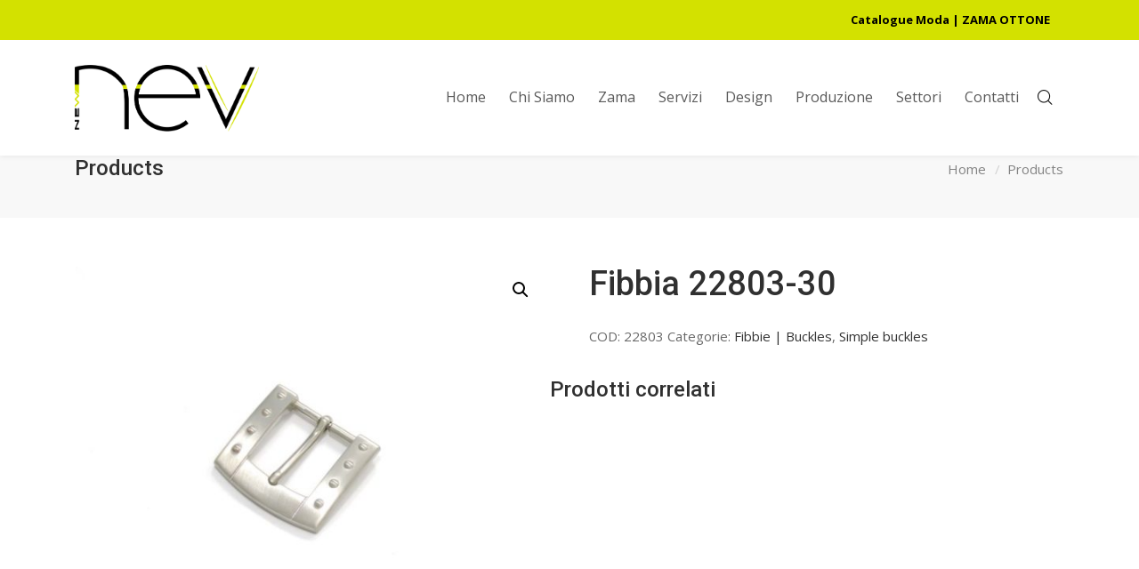

--- FILE ---
content_type: text/html; charset=UTF-8
request_url: https://www.newnev.com/prodotto/fibbia-22803-30/
body_size: 8713
content:
<!DOCTYPE html>
<html lang="it-IT">
<head>

	<meta charset="UTF-8" />

    <meta name="viewport" content="width=device-width, initial-scale=1, maximum-scale=1">    

    <title>Fibbia 22803-30 &#8211; NEW NEV &ndash; pressofusione zama</title>
                        <script>
                            /* You can add more configuration options to webfontloader by previously defining the WebFontConfig with your options */
                            if ( typeof WebFontConfig === "undefined" ) {
                                WebFontConfig = new Object();
                            }
                            WebFontConfig['google'] = {families: ['Open+Sans:400', 'Roboto:500&amp;subset=latin']};

                            (function() {
                                var wf = document.createElement( 'script' );
                                wf.src = 'https://ajax.googleapis.com/ajax/libs/webfont/1.5.3/webfont.js';
                                wf.type = 'text/javascript';
                                wf.async = 'true';
                                var s = document.getElementsByTagName( 'script' )[0];
                                s.parentNode.insertBefore( wf, s );
                            })();
                        </script>
                        <link rel='dns-prefetch' href='//fonts.googleapis.com' />
<link rel='dns-prefetch' href='//s.w.org' />
<link rel="alternate" type="application/rss+xml" title="NEW NEV &ndash; pressofusione zama &raquo; Feed" href="https://www.newnev.com/feed/" />
<link rel="alternate" type="application/rss+xml" title="NEW NEV &ndash; pressofusione zama &raquo; Feed dei commenti" href="https://www.newnev.com/comments/feed/" />
		<script type="text/javascript">
			window._wpemojiSettings = {"baseUrl":"https:\/\/s.w.org\/images\/core\/emoji\/13.0.1\/72x72\/","ext":".png","svgUrl":"https:\/\/s.w.org\/images\/core\/emoji\/13.0.1\/svg\/","svgExt":".svg","source":{"concatemoji":"https:\/\/www.newnev.com\/wp-includes\/js\/wp-emoji-release.min.js?ver=5.6.16"}};
			!function(e,a,t){var n,r,o,i=a.createElement("canvas"),p=i.getContext&&i.getContext("2d");function s(e,t){var a=String.fromCharCode;p.clearRect(0,0,i.width,i.height),p.fillText(a.apply(this,e),0,0);e=i.toDataURL();return p.clearRect(0,0,i.width,i.height),p.fillText(a.apply(this,t),0,0),e===i.toDataURL()}function c(e){var t=a.createElement("script");t.src=e,t.defer=t.type="text/javascript",a.getElementsByTagName("head")[0].appendChild(t)}for(o=Array("flag","emoji"),t.supports={everything:!0,everythingExceptFlag:!0},r=0;r<o.length;r++)t.supports[o[r]]=function(e){if(!p||!p.fillText)return!1;switch(p.textBaseline="top",p.font="600 32px Arial",e){case"flag":return s([127987,65039,8205,9895,65039],[127987,65039,8203,9895,65039])?!1:!s([55356,56826,55356,56819],[55356,56826,8203,55356,56819])&&!s([55356,57332,56128,56423,56128,56418,56128,56421,56128,56430,56128,56423,56128,56447],[55356,57332,8203,56128,56423,8203,56128,56418,8203,56128,56421,8203,56128,56430,8203,56128,56423,8203,56128,56447]);case"emoji":return!s([55357,56424,8205,55356,57212],[55357,56424,8203,55356,57212])}return!1}(o[r]),t.supports.everything=t.supports.everything&&t.supports[o[r]],"flag"!==o[r]&&(t.supports.everythingExceptFlag=t.supports.everythingExceptFlag&&t.supports[o[r]]);t.supports.everythingExceptFlag=t.supports.everythingExceptFlag&&!t.supports.flag,t.DOMReady=!1,t.readyCallback=function(){t.DOMReady=!0},t.supports.everything||(n=function(){t.readyCallback()},a.addEventListener?(a.addEventListener("DOMContentLoaded",n,!1),e.addEventListener("load",n,!1)):(e.attachEvent("onload",n),a.attachEvent("onreadystatechange",function(){"complete"===a.readyState&&t.readyCallback()})),(n=t.source||{}).concatemoji?c(n.concatemoji):n.wpemoji&&n.twemoji&&(c(n.twemoji),c(n.wpemoji)))}(window,document,window._wpemojiSettings);
		</script>
		<style type="text/css">
img.wp-smiley,
img.emoji {
	display: inline !important;
	border: none !important;
	box-shadow: none !important;
	height: 1em !important;
	width: 1em !important;
	margin: 0 .07em !important;
	vertical-align: -0.1em !important;
	background: none !important;
	padding: 0 !important;
}
</style>
	<link rel='stylesheet' id='woocommerce-general-css'  href='https://www.newnev.com/wp-content/plugins/woocommerce/assets/css/woocommerce.css?ver=4.8.0' type='text/css' media='all' />
<link rel='stylesheet' id='woocommerce-layout-css'  href='https://www.newnev.com/wp-content/plugins/woocommerce/assets/css/woocommerce-layout.css?ver=4.8.0' type='text/css' media='all' />
<style id='woocommerce-layout-inline-css' type='text/css'>

	.infinite-scroll .woocommerce-pagination {
		display: none;
	}
</style>
<link rel='stylesheet' id='vntd-woocommerce-custom-css'  href='https://www.newnev.com/wp-content/themes/engage/woocommerce/assets/woocommerce-styling.css?ver=1.0.26' type='text/css' media='all' />
<link rel='stylesheet' id='wp-block-library-css'  href='https://www.newnev.com/wp-includes/css/dist/block-library/style.min.css?ver=5.6.16' type='text/css' media='all' />
<link rel='stylesheet' id='wc-block-vendors-style-css'  href='https://www.newnev.com/wp-content/plugins/woocommerce/packages/woocommerce-blocks/build/vendors-style.css?ver=3.8.1' type='text/css' media='all' />
<link rel='stylesheet' id='wc-block-style-css'  href='https://www.newnev.com/wp-content/plugins/woocommerce/packages/woocommerce-blocks/build/style.css?ver=3.8.1' type='text/css' media='all' />
<link rel='stylesheet' id='photoswipe-css'  href='https://www.newnev.com/wp-content/plugins/woocommerce/assets/css/photoswipe/photoswipe.min.css?ver=4.8.0' type='text/css' media='all' />
<link rel='stylesheet' id='photoswipe-default-skin-css'  href='https://www.newnev.com/wp-content/plugins/woocommerce/assets/css/photoswipe/default-skin/default-skin.min.css?ver=4.8.0' type='text/css' media='all' />
<link rel='stylesheet' id='woocommerce-smallscreen-css'  href='https://www.newnev.com/wp-content/plugins/woocommerce/assets/css/woocommerce-smallscreen.css?ver=4.8.0' type='text/css' media='only screen and (max-width: 768px)' />
<style id='woocommerce-inline-inline-css' type='text/css'>
.woocommerce form .form-row .required { visibility: visible; }
</style>
<link rel='stylesheet' id='wpml-legacy-dropdown-0-css'  href='//www.newnev.com/wp-content/plugins/sitepress-multilingual-cms/templates/language-switchers/legacy-dropdown/style.min.css?ver=1' type='text/css' media='all' />
<style id='wpml-legacy-dropdown-0-inline-css' type='text/css'>
.wpml-ls-statics-shortcode_actions, .wpml-ls-statics-shortcode_actions .wpml-ls-sub-menu, .wpml-ls-statics-shortcode_actions a {border-color:#f4f4f4;}.wpml-ls-statics-shortcode_actions a {color:#444444;background-color:#ffffff;}.wpml-ls-statics-shortcode_actions a:hover,.wpml-ls-statics-shortcode_actions a:focus {color:#000000;background-color:#eeeeee;}.wpml-ls-statics-shortcode_actions .wpml-ls-current-language>a {color:#444444;background-color:#ffffff;}.wpml-ls-statics-shortcode_actions .wpml-ls-current-language:hover>a, .wpml-ls-statics-shortcode_actions .wpml-ls-current-language>a:focus {color:#000000;background-color:#eeeeee;}
</style>
<link rel='stylesheet' id='vntd-google-font-primary-css'  href='//fonts.googleapis.com/css?family=Roboto%3A400%2C700&#038;ver=5.6.16' type='text/css' media='all' />
<link rel='stylesheet' id='vntd-google-font-body-css'  href='//fonts.googleapis.com/css?family=Open+Sans%3A300%2C400%2C700&#038;ver=5.6.16' type='text/css' media='all' />
<link rel='stylesheet' id='bootstrap-css'  href='https://www.newnev.com/wp-content/themes/engage/css/bootstrap.min.css?ver=5.6.16' type='text/css' media='all' />
<link rel='stylesheet' id='engage-icons-css'  href='https://www.newnev.com/wp-content/themes/engage/css/engage-icons/css/style.css?ver=5.6.16' type='text/css' media='all' />
<link rel='stylesheet' id='animate-css'  href='https://www.newnev.com/wp-content/themes/engage/css/scripts/animate.min.css?ver=5.6.16' type='text/css' media='all' />
<link rel='stylesheet' id='font-awesome-css'  href='https://www.newnev.com/wp-content/plugins/js_composer/assets/lib/bower/font-awesome/css/font-awesome.min.css?ver=5.6' type='text/css' media='all' />
<link rel='stylesheet' id='engage-ui-css'  href='https://www.newnev.com/wp-content/themes/engage/css/ui.css?ver=1.0.3' type='text/css' media='all' />
<link rel='stylesheet' id='engage-styles-css'  href='https://www.newnev.com/wp-content/themes/engage/style.css?ver=1.0.63' type='text/css' media='all' />
<link rel='stylesheet' id='engage-responsive-css'  href='https://www.newnev.com/wp-content/themes/engage/css/responsive.css?ver=1.0.5' type='text/css' media='all' />
<link rel='stylesheet' id='engage-dynamic-css-css'  href='https://www.newnev.com/wp-admin/admin-ajax.php?action=engage_dynamic_css&#038;ver=5.6.16' type='text/css' media='all' />
<link rel='stylesheet' id='magnific-popup-css'  href='https://www.newnev.com/wp-content/themes/engage/css/plugins/magnific-popup.css?ver=5.6.16' type='text/css' media='all' />
<link rel='stylesheet' id='owl-carousel-css'  href='https://www.newnev.com/wp-content/themes/engage/css/plugins/owl.carousel.css?ver=5.6.16' type='text/css' media='all' />
<link rel='stylesheet' id='redux-field-social-profiles-frontend-css-css'  href='https://www.newnev.com/wp-content/themes/engage/framework/theme-panel/extensions/social_profiles/social_profiles/css/field_social_profiles_frontend.css?ver=1769002236' type='text/css' media='all' />
<script type='text/javascript' src='https://www.newnev.com/wp-includes/js/jquery/jquery.min.js?ver=3.5.1' id='jquery-core-js'></script>
<script type='text/javascript' src='https://www.newnev.com/wp-includes/js/jquery/jquery-migrate.min.js?ver=3.3.2' id='jquery-migrate-js'></script>
<script type='text/javascript' src='https://www.newnev.com/wp-content/plugins/woocommerce/assets/js/jquery-blockui/jquery.blockUI.min.js?ver=2.70' id='jquery-blockui-js'></script>
<script type='text/javascript' src='//www.newnev.com/wp-content/plugins/sitepress-multilingual-cms/templates/language-switchers/legacy-dropdown/script.min.js?ver=1' id='wpml-legacy-dropdown-0-js'></script>
<script type='text/javascript' id='wc-add-to-cart-js-extra'>
/* <![CDATA[ */
var wc_add_to_cart_params = {"ajax_url":"\/wp-admin\/admin-ajax.php","wc_ajax_url":"\/?wc-ajax=%%endpoint%%","i18n_view_cart":"Visualizza carrello","cart_url":"https:\/\/www.newnev.com\/carrello\/","is_cart":"","cart_redirect_after_add":"no"};
/* ]]> */
</script>
<script type='text/javascript' src='https://www.newnev.com/wp-content/plugins/woocommerce/assets/js/frontend/add-to-cart.min.js?ver=4.8.0' id='wc-add-to-cart-js'></script>
<script type='text/javascript' src='https://www.newnev.com/wp-content/plugins/js_composer/assets/js/vendors/woocommerce-add-to-cart.js?ver=5.6' id='vc_woocommerce-add-to-cart-js-js'></script>
<script type='text/javascript' src='https://www.newnev.com/wp-content/themes/engage/js/plugins/appear/jquery.appear.js?ver=1.0.1' id='appear-js'></script>
<link rel="https://api.w.org/" href="https://www.newnev.com/wp-json/" /><link rel="alternate" type="application/json" href="https://www.newnev.com/wp-json/wp/v2/product/711142" /><link rel="EditURI" type="application/rsd+xml" title="RSD" href="https://www.newnev.com/xmlrpc.php?rsd" />
<link rel="wlwmanifest" type="application/wlwmanifest+xml" href="https://www.newnev.com/wp-includes/wlwmanifest.xml" /> 
<meta name="generator" content="WordPress 5.6.16" />
<meta name="generator" content="WooCommerce 4.8.0" />
<link rel="canonical" href="https://www.newnev.com/prodotto/fibbia-22803-30/" />
<link rel='shortlink' href='https://www.newnev.com/?p=711142' />
<link rel="alternate" type="application/json+oembed" href="https://www.newnev.com/wp-json/oembed/1.0/embed?url=https%3A%2F%2Fwww.newnev.com%2Fprodotto%2Ffibbia-22803-30%2F" />
<link rel="alternate" type="text/xml+oembed" href="https://www.newnev.com/wp-json/oembed/1.0/embed?url=https%3A%2F%2Fwww.newnev.com%2Fprodotto%2Ffibbia-22803-30%2F&#038;format=xml" />
<meta name="generator" content="WPML ver:4.4.10 stt:1,27;" />
	<noscript><style>.woocommerce-product-gallery{ opacity: 1 !important; }</style></noscript>
	<meta name="generator" content="Powered by WPBakery Page Builder - drag and drop page builder for WordPress."/>
<!--[if lte IE 9]><link rel="stylesheet" type="text/css" href="https://www.newnev.com/wp-content/plugins/js_composer/assets/css/vc_lte_ie9.min.css" media="screen"><![endif]-->		<style type="text/css" id="wp-custom-css">
			@media only screen and (min-width: 769px){
	.woocommerce-shop-cols-3 .product .columns-4 li.product:nth-child(3n){
		margin-right:2.8% !important;
	}
}		</style>
		<style type="text/css" title="dynamic-css" class="options-output">#main-menu > ul > li > a,.main-menu > ul > li > a{font-family:"Open Sans";text-transform:none;letter-spacing:0px;font-weight:400;font-style:normal;font-size:16px;opacity: 1;visibility: visible;-webkit-transition: opacity 0.24s ease-in-out;-moz-transition: opacity 0.24s ease-in-out;transition: opacity 0.24s ease-in-out;}.wf-loading #main-menu > ul > li > a,.main-menu > ul > li > a,{opacity: 0;}.ie.wf-loading #main-menu > ul > li > a,.main-menu > ul > li > a,{visibility: hidden;}#topbar{background-color:#d3e100;}#topbar{border-color:transparent;}#topbar,#topbar p{font-weight:700;font-style:normal;color:#000000;opacity: 1;visibility: visible;-webkit-transition: opacity 0.24s ease-in-out;-moz-transition: opacity 0.24s ease-in-out;transition: opacity 0.24s ease-in-out;}.wf-loading #topbar,#topbar p,{opacity: 0;}.ie.wf-loading #topbar,#topbar p,{visibility: hidden;}.topbar a{color:#000000;}.topbar a:hover{color:#515151;}#topbar .topbar-social a,#topbar .topbar-menu > div > ul > li,#topbar .topbar-menu > div > ul > li:last-child,#topbar .topbar-social a:last-child{border-color:transparent;}#header .main-nav .dropdown-menu{background-color:rgba(0,0,0,0.41);}#header #main-menu .dropdown-menu a:hover{color:#ffffff;}#header #main-menu .dropdown-menu a:hover{background-color:#4274b7;}.page-title .breadcrumbs li,#page-title .blog-meta li span{color:#666666;}.breadcrumbs li::after,.blog-meta li span.meta-label,.page-title .blog-meta li{color:#797979;}#footer .footer-widget .widget-title{text-transform:none;letter-spacing:0px;font-size:17px;opacity: 1;visibility: visible;-webkit-transition: opacity 0.24s ease-in-out;-moz-transition: opacity 0.24s ease-in-out;transition: opacity 0.24s ease-in-out;}.wf-loading #footer .footer-widget .widget-title,{opacity: 0;}.ie.wf-loading #footer .footer-widget .widget-title,{visibility: hidden;}#footer-main p,#footer-main,#footer .widget,.footer-main .widget-contact-details > div{color:#dddddd;opacity: 1;visibility: visible;-webkit-transition: opacity 0.24s ease-in-out;-moz-transition: opacity 0.24s ease-in-out;transition: opacity 0.24s ease-in-out;}.wf-loading #footer-main p,#footer-main,#footer .widget,.footer-main .widget-contact-details > div,{opacity: 0;}.ie.wf-loading #footer-main p,#footer-main,#footer .widget,.footer-main .widget-contact-details > div,{visibility: hidden;}#footer-main a, #footer-main .widget a{color:#ffffff;}#footer-main a:hover, #footer-main .widget a:hover{color:#d3e100;}#footer-main{background-color:#383838;}.footer-bottom .copyright, .footer-bottom p{color:#999999;opacity: 1;visibility: visible;-webkit-transition: opacity 0.24s ease-in-out;-moz-transition: opacity 0.24s ease-in-out;transition: opacity 0.24s ease-in-out;}.wf-loading .footer-bottom .copyright, .footer-bottom p,{opacity: 0;}.ie.wf-loading .footer-bottom .copyright, .footer-bottom p,{visibility: hidden;}#footer,#footer .footer-bottom{background-color:#000000;}p.icon-description{font-size:15px;opacity: 1;visibility: visible;-webkit-transition: opacity 0.24s ease-in-out;-moz-transition: opacity 0.24s ease-in-out;transition: opacity 0.24s ease-in-out;}.wf-loading p.icon-description,{opacity: 0;}.ie.wf-loading p.icon-description,{visibility: hidden;}#wrapper .bg-color-accent-2,.btn.btn-hover-accent2:hover, .bg.btn-accent2,.btn-accent2,.header-light .main-nav li.nav-button a:hover span,body #wrapper .button:hover{background-color:#8c8c8c;}.color-accent-2{color:#8c8c8c;}#wrapper .bg-color-accent-3,.btn-accent3,.btn.btn-hover-accent3:hover{background-color:#c1c1c1;}.color-accent-3{color:#c1c1c1;}#wrapper .bg-color-1{background-color:#f8f8f9;}.form-control, #wrapper .section-page input:not([type=radio]):not([type=checkbox]):not([type=submit]):not([type=button]):not([type=image]):not([type=file]), body .section-page textarea, #wrapper .section-page select,.site-header input:not([type=radio]):not([type=checkbox]):not([type=submit]):not([type=button]):not([type=image]):not([type=file]), .site-header textarea, .site-header select{border-width:2px;border-radius:3px;}</style><noscript><style type="text/css"> .wpb_animate_when_almost_visible { opacity: 1; }</style></noscript>        

</head>

<body class="product-template-default single single-product postid-711142 theme-engage woocommerce woocommerce-page woocommerce-no-js wpb-js-composer js-comp-ver-5.6 vc_responsive">
	
	<div class="loader-wrapper">
		  <div class="loader-circle"></div>
		</div>	
	<div id="wrapper" class="header-position-top header-style-classic header-style-classic header-opaque site-header-sticky skin-light">
	
	

            <header id="header" class="site-header header-light header-scroll-light with-topbar topbar-mobile topbar-mobile-left has-tablet-logo has-mobile-logo m-not-sticky m-search-def active-style-default header-sticky mega-no-separator dropdown-dark mobile-dropdown-parent header-separator-shadow"
                    data-scroll-height="130"
                    data-scroll-animation="default"
                    data-skin="light"
                    data-scroll-skin="light">

                
	<!-- BEGIN TOPBAR -->
	<div id="topbar" class="topbar topbar-light">
	  <div class="container">
	    <div class="topbar-left">
	    	<div class="topbar-section topbar-text"><p></p></div>	    </div>
	    <div class="topbar-right">
	    	<div class="topbar-section topbar-menu"><div class="menu-top-container"><ul id="menu-top" class="menu"><li id="menu-item-713471" class="menu-item menu-item-type-post_type menu-item-object-page menu-item-713471"><a href="https://www.newnev.com/catalogo-prodotti-moda/">Catalogue Moda | ZAMA OTTONE</a></li>
</ul></div></div>	    </div>
	  </div>
	</div>
	<!-- END TOPBAR -->
	
                    <div id="main-navigation"
                         class="main-nav" style="background-color:#fff;">

                        <div class="main-nav-wrapper">

                            <div class="container">

                                <div class="nav-left">
                                <div id="logo">

                                    <a href="https://www.newnev.com" class="logo-link"><img src="http://www.newnev.com/wp-content/uploads/2018/12/newnev_logo.png" alt="logo" class="logo-dark" style="height:75px;margin-top:-37.5px"><img src="http://www.newnev.com/wp-content/uploads/2019/12/newnev-logo-bianco.png" alt="logo" class="logo-white" style="height:75px;margin-top:-37.5px"><img src="http://www.newnev.com/wp-content/uploads/2018/12/newnev_logo.png" alt="logo" class="logo-tablet" style="height:75px;margin-top:-37.5px"><img src="http://www.newnev.com/wp-content/uploads/2018/12/newnev_logo.png" alt="logo" class="logo-mobile" style="height:75px;margin-top:-37.5px"></a>
                                </div>

                                
                                </div>
                                <div class="nav-right">

                                                                            <nav id="main-menu"
                                             class="main-menu">
                                            <ul id="menu-main-menu-ita" class="nav"><li id="menu-item-713195" class="menu-item menu-item-type-post_type menu-item-object-page menu-item-home"><a href="https://www.newnev.com/"><span>Home</span></a></li>
<li id="menu-item-713245" class="menu-item menu-item-type-post_type menu-item-object-page"><a href="https://www.newnev.com/about/"><span>Chi Siamo</span></a></li>
<li id="menu-item-713254" class="menu-item menu-item-type-post_type menu-item-object-page"><a href="https://www.newnev.com/zama/"><span>Zama</span></a></li>
<li id="menu-item-713316" class="menu-item menu-item-type-post_type menu-item-object-page"><a href="https://www.newnev.com/facility/"><span>Servizi</span></a></li>
<li id="menu-item-713278" class="menu-item menu-item-type-post_type menu-item-object-page"><a href="https://www.newnev.com/design/"><span>Design</span></a></li>
<li id="menu-item-713291" class="menu-item menu-item-type-post_type menu-item-object-page"><a href="https://www.newnev.com/production/"><span>Produzione</span></a></li>
<li id="menu-item-713302" class="menu-item menu-item-type-post_type menu-item-object-page"><a href="https://www.newnev.com/areas/"><span>Settori</span></a></li>
<li id="menu-item-713230" class="menu-item menu-item-type-post_type menu-item-object-page"><a href="https://www.newnev.com/contatti/"><span>Contatti</span></a></li>
</ul>                                        </nav>
                                    
                                    <ul class="nav-tools"><li class="search-tool"><a href="#" class="tools-btn" data-toggle-search="fullscreen"><span class="tools-btn-icon"><i class="engage-icon-icon engage-icon-zoom-2"></i></span></a></li><li class="mobile-menu-btn" id="mobile-menu-btn"><div id="mobile-menu-toggle" class="toggle-menu toggle-menu-mobile" data-toggle="mobile-menu" data-effect="hover"><div class="btn-inner"><span></span></div></div></li></ul>
                                </div>

                            </div>

                        </div>

                    </div>

                    
                <nav id="mobile-nav" class="mobile-nav">
                    <div class="container">
                        <ul id="menu-main-menu-ita-1" class="nav"><li id="menu-item-713195" class="menu-item menu-item-type-post_type menu-item-object-page menu-item-home"><a href="https://www.newnev.com/"><span>Home</span></a></li>
<li id="menu-item-713245" class="menu-item menu-item-type-post_type menu-item-object-page"><a href="https://www.newnev.com/about/"><span>Chi Siamo</span></a></li>
<li id="menu-item-713254" class="menu-item menu-item-type-post_type menu-item-object-page"><a href="https://www.newnev.com/zama/"><span>Zama</span></a></li>
<li id="menu-item-713316" class="menu-item menu-item-type-post_type menu-item-object-page"><a href="https://www.newnev.com/facility/"><span>Servizi</span></a></li>
<li id="menu-item-713278" class="menu-item menu-item-type-post_type menu-item-object-page"><a href="https://www.newnev.com/design/"><span>Design</span></a></li>
<li id="menu-item-713291" class="menu-item menu-item-type-post_type menu-item-object-page"><a href="https://www.newnev.com/production/"><span>Produzione</span></a></li>
<li id="menu-item-713302" class="menu-item menu-item-type-post_type menu-item-object-page"><a href="https://www.newnev.com/areas/"><span>Settori</span></a></li>
<li id="menu-item-713230" class="menu-item menu-item-type-post_type menu-item-object-page"><a href="https://www.newnev.com/contatti/"><span>Contatti</span></a></li>
</ul>                    </div>
                </nav>

            </header>

            	
	<div id="main-content" class="main-content header-classic page-with-topbar page-without-vc">
	
	
<section id="page-title" class="page-title title-align-left">
	<div class="page-title-wrapper">
				<div class="page-title-inner">
			<div class="container">
			
				<div class="page-title-txt">
				    
                    					<h1>Products</h1>
					
						
	            </div>
	            
	            <div class="breadcrumbs-holder"><ul id="breadcrumbs" class="breadcrumbs"><li><a href="https://www.newnev.com/">Home</a></li><li><a href="https://www.newnev.com/negozio/" title="Products">Products</a></li></ul></div>	            
			</div>
		</div>
	</div>

</section>
<section class="section-page page-layout-no-sidebar page-layout-no_sidebar sidebar-width-33 page-width-normal woocommerce-shop-page woocommerce-shop-cols-3">


	<div class="container">
	
		<div class="row main-row">
		
			<div id="page-content" class="page-content">
		
		<div id="primary" class="content-area"><main id="main" class="site-main" role="main">	
				
				<div class="woocommerce-notices-wrapper"></div><div id="product-711142" class="product type-product post-711142 status-publish first instock product_cat-buckles product_cat-simple-buckles has-post-thumbnail shipping-taxable product-type-simple">

	<div class="woocommerce-product-gallery woocommerce-product-gallery--with-images woocommerce-product-gallery--columns-4 images" data-columns="4" style="opacity: 0; transition: opacity .25s ease-in-out;">
	<figure class="woocommerce-product-gallery__wrapper">
		<div data-thumb="https://www.newnev.com/wp-content/uploads/2018/11/fibbia-22803-30-100x100.jpg" data-thumb-alt="" class="woocommerce-product-gallery__image"><a href="https://www.newnev.com/wp-content/uploads/2018/11/fibbia-22803-30.jpg"><img width="600" height="450" src="https://www.newnev.com/wp-content/uploads/2018/11/fibbia-22803-30-600x450.jpg" class="wp-post-image" alt="" loading="lazy" title="fibbia-22803-30.jpg" data-caption="" data-src="https://www.newnev.com/wp-content/uploads/2018/11/fibbia-22803-30.jpg" data-large_image="https://www.newnev.com/wp-content/uploads/2018/11/fibbia-22803-30.jpg" data-large_image_width="800" data-large_image_height="600" srcset="https://www.newnev.com/wp-content/uploads/2018/11/fibbia-22803-30-600x450.jpg 600w, https://www.newnev.com/wp-content/uploads/2018/11/fibbia-22803-30-300x225.jpg 300w, https://www.newnev.com/wp-content/uploads/2018/11/fibbia-22803-30-768x576.jpg 768w, https://www.newnev.com/wp-content/uploads/2018/11/fibbia-22803-30.jpg 800w" sizes="(max-width: 600px) 100vw, 600px" /></a></div>	</figure>
</div>

	<div class="summary entry-summary">
		<h1 class="product_title entry-title">Fibbia 22803-30</h1><p class="price"></p>
<div class="product_meta">

	
	
		<span class="sku_wrapper">COD: <span class="sku">22803</span></span>

	
	<span class="posted_in">Categorie: <a href="https://www.newnev.com/categoria-prodotto/collections/buckles/" rel="tag">Fibbie | Buckles</a>, <a href="https://www.newnev.com/categoria-prodotto/collections/buckles/simple-buckles/" rel="tag">Simple buckles</a></span>
	
	
</div>
	</div>

	
	<section class="related products">

					<h2>Prodotti correlati</h2>
				
		<ul class="products columns-4">

			
					<li class="product type-product post-711058 status-publish first instock product_cat-buckles product_cat-simple-buckles has-post-thumbnail shipping-taxable product-type-simple">
	<a href="https://www.newnev.com/prodotto/fibbia-24302-35-30/" class="woocommerce-LoopProduct-link woocommerce-loop-product__link"><div class="product-thumbnail-wrap vntd-accent-bg-color"><img width="300" height="300" src="https://www.newnev.com/wp-content/uploads/2018/11/fibbia-24302-35-30-300x300.jpg" class="attachment-woocommerce_thumbnail size-woocommerce_thumbnail" alt="" loading="lazy" srcset="https://www.newnev.com/wp-content/uploads/2018/11/fibbia-24302-35-30-300x300.jpg 300w, https://www.newnev.com/wp-content/uploads/2018/11/fibbia-24302-35-30-150x150.jpg 150w, https://www.newnev.com/wp-content/uploads/2018/11/fibbia-24302-35-30-600x600.jpg 600w, https://www.newnev.com/wp-content/uploads/2018/11/fibbia-24302-35-30-100x100.jpg 100w" sizes="(max-width: 300px) 100vw, 300px" /><div class="overlay-rating"></div><div class="product-overlay"><div class="product-overlay-inner">View Details</div></div></div><div class="product-details-wrap"><div class="product-category">Fibbie | Buckles, Simple buckles</div><h2 class="woocommerce-loop-product__title">Fibbia 24302-35-30</h2><h3 class="vntd-product-title"><a href="https://www.newnev.com/prodotto/fibbia-24302-35-30/">Fibbia 24302-35-30</a></h3><div class="vntd-product-details btn btn-style-default btn-dark btn-icon accent-hover-bg"><i class="fa fa-file-text-o"></i>View Details</div><div class="vntd-product-price">
<div class="vntd-product-rating"></div></div></div></a><a href="https://www.newnev.com/prodotto/fibbia-24302-35-30/" data-quantity="1" class="button product_type_simple" data-product_id="711058" data-product_sku="24302" aria-label="Leggi di più su &quot;Fibbia 24302-35-30&quot;" rel="nofollow">Leggi tutto</a></li>

			
					<li class="product type-product post-711054 status-publish instock product_cat-buckles product_cat-simple-buckles has-post-thumbnail shipping-taxable product-type-simple">
	<a href="https://www.newnev.com/prodotto/fibbia-24307-35/" class="woocommerce-LoopProduct-link woocommerce-loop-product__link"><div class="product-thumbnail-wrap vntd-accent-bg-color"><img width="300" height="300" src="https://www.newnev.com/wp-content/uploads/2018/11/fibbia-24307-35-300x300.jpg" class="attachment-woocommerce_thumbnail size-woocommerce_thumbnail" alt="" loading="lazy" srcset="https://www.newnev.com/wp-content/uploads/2018/11/fibbia-24307-35-300x300.jpg 300w, https://www.newnev.com/wp-content/uploads/2018/11/fibbia-24307-35-150x150.jpg 150w, https://www.newnev.com/wp-content/uploads/2018/11/fibbia-24307-35-600x600.jpg 600w, https://www.newnev.com/wp-content/uploads/2018/11/fibbia-24307-35-100x100.jpg 100w" sizes="(max-width: 300px) 100vw, 300px" /><div class="overlay-rating"></div><div class="product-overlay"><div class="product-overlay-inner">View Details</div></div></div><div class="product-details-wrap"><div class="product-category">Fibbie | Buckles, Simple buckles</div><h2 class="woocommerce-loop-product__title">Fibbia 24307-35</h2><h3 class="vntd-product-title"><a href="https://www.newnev.com/prodotto/fibbia-24307-35/">Fibbia 24307-35</a></h3><div class="vntd-product-details btn btn-style-default btn-dark btn-icon accent-hover-bg"><i class="fa fa-file-text-o"></i>View Details</div><div class="vntd-product-price">
<div class="vntd-product-rating"></div></div></div></a><a href="https://www.newnev.com/prodotto/fibbia-24307-35/" data-quantity="1" class="button product_type_simple" data-product_id="711054" data-product_sku="24307" aria-label="Leggi di più su &quot;Fibbia 24307-35&quot;" rel="nofollow">Leggi tutto</a></li>

			
					<li class="product type-product post-711065 status-publish instock product_cat-buckles product_cat-simple-buckles has-post-thumbnail shipping-taxable product-type-simple">
	<a href="https://www.newnev.com/prodotto/fibbia-24188-50/" class="woocommerce-LoopProduct-link woocommerce-loop-product__link"><div class="product-thumbnail-wrap vntd-accent-bg-color"><img width="300" height="300" src="https://www.newnev.com/wp-content/uploads/2018/11/fibbia-24188-50-300x300.jpg" class="attachment-woocommerce_thumbnail size-woocommerce_thumbnail" alt="" loading="lazy" srcset="https://www.newnev.com/wp-content/uploads/2018/11/fibbia-24188-50-300x300.jpg 300w, https://www.newnev.com/wp-content/uploads/2018/11/fibbia-24188-50-150x150.jpg 150w, https://www.newnev.com/wp-content/uploads/2018/11/fibbia-24188-50-600x600.jpg 600w, https://www.newnev.com/wp-content/uploads/2018/11/fibbia-24188-50-100x100.jpg 100w" sizes="(max-width: 300px) 100vw, 300px" /><div class="overlay-rating"></div><div class="product-overlay"><div class="product-overlay-inner">View Details</div></div></div><div class="product-details-wrap"><div class="product-category">Fibbie | Buckles, Simple buckles</div><h2 class="woocommerce-loop-product__title">Fibbia 24188-50</h2><h3 class="vntd-product-title"><a href="https://www.newnev.com/prodotto/fibbia-24188-50/">Fibbia 24188-50</a></h3><div class="vntd-product-details btn btn-style-default btn-dark btn-icon accent-hover-bg"><i class="fa fa-file-text-o"></i>View Details</div><div class="vntd-product-price">
<div class="vntd-product-rating"></div></div></div></a><a href="https://www.newnev.com/prodotto/fibbia-24188-50/" data-quantity="1" class="button product_type_simple" data-product_id="711065" data-product_sku="24188" aria-label="Leggi di più su &quot;Fibbia 24188-50&quot;" rel="nofollow">Leggi tutto</a></li>

			
					<li class="product type-product post-711067 status-publish last instock product_cat-buckles product_cat-simple-buckles has-post-thumbnail shipping-taxable product-type-simple">
	<a href="https://www.newnev.com/prodotto/fibbia-24186-25/" class="woocommerce-LoopProduct-link woocommerce-loop-product__link"><div class="product-thumbnail-wrap vntd-accent-bg-color"><img width="300" height="300" src="https://www.newnev.com/wp-content/uploads/2018/11/fibbia-24186-25-300x300.jpg" class="attachment-woocommerce_thumbnail size-woocommerce_thumbnail" alt="" loading="lazy" srcset="https://www.newnev.com/wp-content/uploads/2018/11/fibbia-24186-25-300x300.jpg 300w, https://www.newnev.com/wp-content/uploads/2018/11/fibbia-24186-25-150x150.jpg 150w, https://www.newnev.com/wp-content/uploads/2018/11/fibbia-24186-25-600x600.jpg 600w, https://www.newnev.com/wp-content/uploads/2018/11/fibbia-24186-25-100x100.jpg 100w" sizes="(max-width: 300px) 100vw, 300px" /><div class="overlay-rating"></div><div class="product-overlay"><div class="product-overlay-inner">View Details</div></div></div><div class="product-details-wrap"><div class="product-category">Fibbie | Buckles, Simple buckles</div><h2 class="woocommerce-loop-product__title">Fibbia 24186-25</h2><h3 class="vntd-product-title"><a href="https://www.newnev.com/prodotto/fibbia-24186-25/">Fibbia 24186-25</a></h3><div class="vntd-product-details btn btn-style-default btn-dark btn-icon accent-hover-bg"><i class="fa fa-file-text-o"></i>View Details</div><div class="vntd-product-price">
<div class="vntd-product-rating"></div></div></div></a><a href="https://www.newnev.com/prodotto/fibbia-24186-25/" data-quantity="1" class="button product_type_simple" data-product_id="711067" data-product_sku="24186" aria-label="Leggi di più su &quot;Fibbia 24186-25&quot;" rel="nofollow">Leggi tutto</a></li>

			
		</ul>

	</section>
	</div>

	
				
		</main></div>	
		
	</div>
	
	</div>

</section>


	</div>

    	
	<!-- BEGIN FOOTER -->
	<footer id="footer" class="footer">
	
			
		<div id="footer-main" class="footer-main  lists-no-separators lists-arrow footer-dark">
		
			<div class="container">
		
				<div class="row">
				
							
					<div class="col-lg-3 col-md-6">
						<div class="widget footer-widget footer-widget-col-1 widget_media_image"><a href="https://www.newnev.com/wp-content/uploads/2022/10/picc_med.jpg"><img width="300" height="214" src="https://www.newnev.com/wp-content/uploads/2022/10/picc_med-300x214.jpg" class="image wp-image-714737  attachment-medium size-medium" alt="" loading="lazy" style="max-width: 100%; height: auto;" srcset="https://www.newnev.com/wp-content/uploads/2022/10/picc_med-300x214.jpg 300w, https://www.newnev.com/wp-content/uploads/2022/10/picc_med-1024x731.jpg 1024w, https://www.newnev.com/wp-content/uploads/2022/10/picc_med-768x549.jpg 768w, https://www.newnev.com/wp-content/uploads/2022/10/picc_med-1536x1097.jpg 1536w, https://www.newnev.com/wp-content/uploads/2022/10/picc_med-2048x1463.jpg 2048w, https://www.newnev.com/wp-content/uploads/2022/10/picc_med-600x429.jpg 600w" sizes="(max-width: 300px) 100vw, 300px" /></a></div><div class="widget footer-widget footer-widget-col-1 widget_media_image"><a href="https://www.newnev.com/certificate"><img width="800" height="277" src="https://www.newnev.com/wp-content/uploads/2023/06/LOGO-9001_14001_45001_-kombinace-2.png" class="image wp-image-714743  attachment-full size-full" alt="" loading="lazy" style="max-width: 100%; height: auto;" srcset="https://www.newnev.com/wp-content/uploads/2023/06/LOGO-9001_14001_45001_-kombinace-2.png 800w, https://www.newnev.com/wp-content/uploads/2023/06/LOGO-9001_14001_45001_-kombinace-2-300x104.png 300w, https://www.newnev.com/wp-content/uploads/2023/06/LOGO-9001_14001_45001_-kombinace-2-768x266.png 768w, https://www.newnev.com/wp-content/uploads/2023/06/LOGO-9001_14001_45001_-kombinace-2-600x208.png 600w" sizes="(max-width: 800px) 100vw, 800px" /></a></div>					</div>
				
							
					<div class="col-lg-3 col-md-6">
						<div class="widget footer-widget footer-widget-col-2 widget_media_image"><a href="https://www.newnev.com/wp-content/uploads/2022/10/inv_rip.jpg"><img width="300" height="214" src="https://www.newnev.com/wp-content/uploads/2022/10/inv_rip-300x214.jpg" class="image wp-image-714735  attachment-medium size-medium" alt="" loading="lazy" style="max-width: 100%; height: auto;" srcset="https://www.newnev.com/wp-content/uploads/2022/10/inv_rip-300x214.jpg 300w, https://www.newnev.com/wp-content/uploads/2022/10/inv_rip-1024x731.jpg 1024w, https://www.newnev.com/wp-content/uploads/2022/10/inv_rip-768x549.jpg 768w, https://www.newnev.com/wp-content/uploads/2022/10/inv_rip-1536x1097.jpg 1536w, https://www.newnev.com/wp-content/uploads/2022/10/inv_rip-2048x1463.jpg 2048w, https://www.newnev.com/wp-content/uploads/2022/10/inv_rip-600x429.jpg 600w" sizes="(max-width: 300px) 100vw, 300px" /></a></div>					</div>
			
								
					<div class="col-lg-3 col-md-6">
						<div class="widget footer-widget footer-widget-col-3 widget_text"><h4 class="widget-title">Chi Siamo</h4>			<div class="textwidget"><p>New Nev è una società leader nel settore della pressofusione di zama per conto terzi e propria. La decisione, operata da oltre vent’anni fa, di specializzarsi nella progettazione, realizzazione, lavorazione e finitura di articoli in lega di zinco deriva dalle caratteristiche tecniche di questo materiale.</p>
</div>
		</div><div class="widget footer-widget footer-widget-col-3 widget_nav_menu"><div class="menu-bottom-container"><ul id="menu-bottom" class="menu"><li id="menu-item-713442" class="menu-item menu-item-type-post_type menu-item-object-page menu-item-713442"><a href="https://www.newnev.com/gdpr-web-policy/">GDPR Web Policy</a></li>
<li id="menu-item-714747" class="menu-item menu-item-type-post_type menu-item-object-page menu-item-714747"><a href="https://www.newnev.com/certificate/">Certificate</a></li>
</ul></div></div>					</div>
				
									
					<div class="col-lg-3 col-md-6">
						<div class="widget footer-widget footer-widget-col-4 pr_widget_contact_details"><h4 class="widget-title">Contacts</h4>        
        <div class="widget-contact-details contact-details-map">
        	<div class="widget-contact-details-item"><i class="fa fa-map-marker"></i><span>Via L. da Vinci, 2 – Carobbio degli Angeli (BG) - IT</span></div><div class="widget-contact-details-item"><i class="fa fa-phone"></i><span><a href="tel:+39 0354251023">+39 0354251023</a></span></div><div class="widget-contact-details-item"><i class="fa fa-envelope"></i><span><a href="mailto:info@newnev.com" class="accent-hover">info@newnev.com</a></span></div><div class="widget-contact-details-item"><i class="fa fa-globe"></i><span><a href="http://www.newnev.com" class="accent-hover">http://www.newnev.com</a></span></div>		
        </div>       
                        
        </div><div class="widget footer-widget footer-widget-col-4 widget_text"><h4 class="widget-title">Opening</h4>			<div class="textwidget"><ul>
<li>Lun-Ven: 8:30 - 12:30 | 14:00 - 18:00</li>
<li>Sab: Chiuso</li>
<li>Dom: Chiuso</li>
</ul></div>
		</div>					</div>
					
						
				</div>
			
			</div>
		
		</div>
		
			  
		<div id="footer-bottom" class="footer-bottom footer-style-classic">
		
			<div class="container">
			
				<div class="row f-bottom">
				
									
					<div class="col-md-6">
						<p class="copyright">
						Copyright 2020. Tutti i diritti riservati. PI 03946340167 - Realizzazione grafica <a href="http://www.experimento.it" target="_blank">Experimento</a>						</p>
					</div>
					
					<div class="col-md-6"></div>					
				</div>
			</div>
		</div>

        	  
	</footer>
	<!-- END FOOTER -->

    	
</div>
<!-- End #wrapper -->

<!-- Back To Top Button -->

<a href="#" id="scrollup" class="scrollup" style="display: block;"><i class="fa fa-angle-up"></i></a>	

<!-- End Back To Top Button -->



<!-- BEGIN OFF FULLSCREEN SEARCH -->

<div class="search-overlay overlay-dark">
  <a href="#" class="search-overlay-close"><i class="engage-icon-icon engage-icon-simple-remove"></i></a>
  <form action="https://www.newnev.com//">
    <input type="text" name="s" type="text" value="" placeholder="Search...">
    <button type="submit" id="overlay-search-submit"><i class="engage-icon-icon engage-icon-zoom-2"></i></button>
  </form>
</div>

<!-- END OFF FULLSCREEN SEARCH -->



<div class="pswp" tabindex="-1" role="dialog" aria-hidden="true">
	<div class="pswp__bg"></div>
	<div class="pswp__scroll-wrap">
		<div class="pswp__container">
			<div class="pswp__item"></div>
			<div class="pswp__item"></div>
			<div class="pswp__item"></div>
		</div>
		<div class="pswp__ui pswp__ui--hidden">
			<div class="pswp__top-bar">
				<div class="pswp__counter"></div>
				<button class="pswp__button pswp__button--close" aria-label="Chiudi (Esc)"></button>
				<button class="pswp__button pswp__button--share" aria-label="Condividi"></button>
				<button class="pswp__button pswp__button--fs" aria-label="Attivare o disattivare schermo intero"></button>
				<button class="pswp__button pswp__button--zoom" aria-label="Zoom avanti/indietro"></button>
				<div class="pswp__preloader">
					<div class="pswp__preloader__icn">
						<div class="pswp__preloader__cut">
							<div class="pswp__preloader__donut"></div>
						</div>
					</div>
				</div>
			</div>
			<div class="pswp__share-modal pswp__share-modal--hidden pswp__single-tap">
				<div class="pswp__share-tooltip"></div>
			</div>
			<button class="pswp__button pswp__button--arrow--left" aria-label="Precedente (freccia a sinistra)"></button>
			<button class="pswp__button pswp__button--arrow--right" aria-label="Successivo (freccia destra)"></button>
			<div class="pswp__caption">
				<div class="pswp__caption__center"></div>
			</div>
		</div>
	</div>
</div>
	<script type="text/javascript">
		(function () {
			var c = document.body.className;
			c = c.replace(/woocommerce-no-js/, 'woocommerce-js');
			document.body.className = c;
		})()
	</script>
	<script type='text/javascript' src='https://www.newnev.com/wp-content/themes/engage/woocommerce/assets/woocommerce-scripts.js?ver=5.6.16' id='vntd-woo-js-js'></script>
<script type='text/javascript' id='jm_like_post-js-extra'>
/* <![CDATA[ */
var ajax_var = {"url":"https:\/\/www.newnev.com\/wp-admin\/admin-ajax.php","nonce":"cae2a57b00"};
/* ]]> */
</script>
<script type='text/javascript' src='https://www.newnev.com/wp-content/themes/engage/js/plugins/post-like/post-like.min.js?ver=1.0' id='jm_like_post-js'></script>
<script type='text/javascript' src='https://www.newnev.com/wp-content/plugins/woocommerce/assets/js/zoom/jquery.zoom.min.js?ver=1.7.21' id='zoom-js'></script>
<script type='text/javascript' src='https://www.newnev.com/wp-content/plugins/js_composer/assets/lib/bower/flexslider/jquery.flexslider-min.js?ver=5.6' id='flexslider-js'></script>
<script type='text/javascript' src='https://www.newnev.com/wp-content/plugins/woocommerce/assets/js/photoswipe/photoswipe.min.js?ver=4.1.1' id='photoswipe-js'></script>
<script type='text/javascript' src='https://www.newnev.com/wp-content/plugins/woocommerce/assets/js/photoswipe/photoswipe-ui-default.min.js?ver=4.1.1' id='photoswipe-ui-default-js'></script>
<script type='text/javascript' id='wc-single-product-js-extra'>
/* <![CDATA[ */
var wc_single_product_params = {"i18n_required_rating_text":"Seleziona una valutazione","review_rating_required":"yes","flexslider":{"rtl":false,"animation":"slide","smoothHeight":true,"directionNav":false,"controlNav":"thumbnails","slideshow":false,"animationSpeed":500,"animationLoop":false,"allowOneSlide":false},"zoom_enabled":"1","zoom_options":[],"photoswipe_enabled":"1","photoswipe_options":{"shareEl":false,"closeOnScroll":false,"history":false,"hideAnimationDuration":0,"showAnimationDuration":0},"flexslider_enabled":"1"};
/* ]]> */
</script>
<script type='text/javascript' src='https://www.newnev.com/wp-content/plugins/woocommerce/assets/js/frontend/single-product.min.js?ver=4.8.0' id='wc-single-product-js'></script>
<script type='text/javascript' src='https://www.newnev.com/wp-content/plugins/woocommerce/assets/js/js-cookie/js.cookie.min.js?ver=2.1.4' id='js-cookie-js'></script>
<script type='text/javascript' id='woocommerce-js-extra'>
/* <![CDATA[ */
var woocommerce_params = {"ajax_url":"\/wp-admin\/admin-ajax.php","wc_ajax_url":"\/?wc-ajax=%%endpoint%%"};
/* ]]> */
</script>
<script type='text/javascript' src='https://www.newnev.com/wp-content/plugins/woocommerce/assets/js/frontend/woocommerce.min.js?ver=4.8.0' id='woocommerce-js'></script>
<script type='text/javascript' id='wc-cart-fragments-js-extra'>
/* <![CDATA[ */
var wc_cart_fragments_params = {"ajax_url":"\/wp-admin\/admin-ajax.php","wc_ajax_url":"\/?wc-ajax=%%endpoint%%","cart_hash_key":"wc_cart_hash_7cafd255e1ba30d72056e276516b05d0","fragment_name":"wc_fragments_7cafd255e1ba30d72056e276516b05d0","request_timeout":"5000"};
/* ]]> */
</script>
<script type='text/javascript' src='https://www.newnev.com/wp-content/plugins/woocommerce/assets/js/frontend/cart-fragments.min.js?ver=4.8.0' id='wc-cart-fragments-js'></script>
<script type='text/javascript' id='wc-cart-fragments-js-after'>
		jQuery( 'body' ).bind( 'wc_fragments_refreshed', function() {
			jQuery( 'body' ).trigger( 'jetpack-lazy-images-load' );
		} );
	
</script>
<script type='text/javascript' src='https://www.newnev.com/wp-includes/js/comment-reply.min.js?ver=5.6.16' id='comment-reply-js'></script>
<script type='text/javascript' src='https://www.newnev.com/wp-content/themes/engage/js/engage.main.js?ver=1.0.8' id='engage-main-js'></script>
<script type='text/javascript' src='https://www.newnev.com/wp-content/themes/engage/js/plugins/superfish/superfish.min.js?ver=5.6.16' id='superfish-js'></script>
<script type='text/javascript' src='https://www.newnev.com/wp-content/themes/engage/js/engage.navigation.js?ver=1.0.14' id='engage-navigation-js'></script>
<script type='text/javascript' src='https://www.newnev.com/wp-includes/js/wp-embed.min.js?ver=5.6.16' id='wp-embed-js'></script>
<script type='text/javascript' src='https://www.newnev.com/wp-content/themes/engage/js/plugins/owl-carousel/owl.carousel.min.js?ver=5.6.16' id='owl-carousel-js'></script>

</body>
</html>


--- FILE ---
content_type: text/css;;charset=UTF-8
request_url: https://www.newnev.com/wp-admin/admin-ajax.php?action=engage_dynamic_css&ver=5.6.16
body_size: 2604
content:



/* Accent Text Colors */

#footer .widget-text a, #footer .widget-twitter a, #icons-wrapper ul li:hover i, #main-navigation #main-menu>ul .is-open,#main-navigation .main-menu>ul .is-open, #main-navigation #main-menu>ul>li.current i, #main-navigation #main-menu>ul>li.current>a, #main-navigation .main-menu>ul>li.current>a,#search.nav-search.search-open input, #search.nav-search.search-open input:focus, .blog-square .post .post-comments a:hover, .blog-timeline .posts .post:hover .post-date, .breadcrumb a:hover, .c-primary, .cart-wrapper .cart-subtotal td:first-child, .cart-wrapper .cart-total td:first-child, .categories-list li a.current, .categories-list li a:hover, .creative-element .title .subtitle, .datepicker thead tr th.next, .datepicker thead tr th.prev, .erinyen .tp-tab-title, .feature-box .feature-content p.subtitle, .form-group.form-grouped.required:after, .grouped-item .grouped-item-price, .header-dark #main-navigation #main-menu>ul>li.current>a, .header-dark #main-navigation #main-menu>ul>li>a.is-open, .header-dark .categories-list li a:hover, .header-dark .items-filter li a.current, .header-dark .items-filter li a:hover, .header-icon, .header-transparent.topnav-top #main-navigation #main-menu>ul>li.current>a, .hover-effect-2 a:hover span, .item .item-meta a:hover, .items-filter li a.current, .items-filter li a:hover, .pagination li:not(.disabled) a:hover, .post .post-info .post-meta a.comments:hover, .post .post-info .post-meta a:hover, .post-single .post-nav a:hover .next-icon, .post-single .post-nav a:hover .prev-icon, .posts .post .more, .product .product-info .add-to-cart, .product .product-info .product-new-price, .product .product-info .view-cart, .product-quick-desc, .rating .fa-star, .rating .fa-star-half-o, .required:after, .search-overlay form, .search.nav-search.search-open input, .search.nav-search.search-open input:focus, .shop-breadcrumb ul li a:hover, .shortcode-question span, .subtitle, .testimonial .testimonial-meta .testimonial-subtitle a, .text-primary, .title .subtitle, .title h1 span, .title h2 span, .title h3 span, .title h4 span, .title h5 span, .tp-caption.Newspaper-subtitle, .widget-links li a:hover, .widget-twitter .tweets-list li a, figure.he-2 a:hover, header .blog-meta li a:hover, header#main-navigation .current>a span::before, header.header-dark .blog-meta li a:hover, .theme-blue.clean-design .title .subtitle, .theme-blue.header-dark #main-aside-navigation #main-aside-menu>ul>li>a.is-open, .theme-blue.header-dark #main-navigation #main-menu>ul>li.current>a, .theme-blue.header-dark #main-navigation #main-menu>ul>li>a.is-open, .theme-blue.header-scroll-dark #main-navigation #main-menu>ul>li.current>a, .theme-blue.header-scroll-dark #main-navigation .main-menu>ul>li.current>a, .theme-blue.header-transparent.topnav-top #main-navigation #main-menu>ul>li.current>a, html.split-bordered #main-navigation #main-menu>ul>li.active>a, .counter-color-accent .counter-icon, .counter-color-accent .counter-number,
.jm-post-like.liked, .colored,
.post-navigation a:hover .prev-icon,
.post-navigation a:hover .next-icon,
p a,
.post-holder .post-more:hover,
a:hover,
.widget ul > li > a:hover,
#page-title .blog-meta li a:hover,
.btn.btn-outline,
#wrapper .color-accent,
#aside-nav nav ul > li > a.is-open,
#aside-nav nav ul > li > a:hover,
.aside-nav nav ul li.current-page-parent > a,
.aside-nav nav ul li.current-page-ancestor > a,
.aside-nav nav ul li.current-menu-ancestor > a,
.aside-nav nav ul li.current_page_ancestor > a,
.aside-nav nav ul li.current_page_item > a,
.aside-nav nav ul li.current-page-item > a,
.aside-nav nav ul li.current_page_parent > a,
#woo-nav-cart .cart_list li a:hover,
.breadcrumbs a:hover,
.page-title-with-bg .breadcrumbs a:hover,
#wrapper .sidebar-widget.woocommerce li a:hover,
#wrapper .star-rating span,
.icon-list-color-accent li i,
.section-page .btn-text.btn-accent,
.vntd-icon-box .post-more:hover,
.color-scheme-accent p,
.widget.engage_widget_menu ul > li.current-menu-item > a,
.hover-effect-fadeout .vntd-gallery-item .gallery-item-overlay i,
.dropcap-accent,
.tribe-events-schedule h2,
.widget ul > li.current_page_item > a,
.main-nav .nav-button.nav-button-outline span,
.vc_icon_element-color-accent {
	color: #d3e100;
}

.color-scheme-accent h1,
.color-scheme-accent h2,
.color-scheme-accent h3,
.color-scheme-accent h4,
.color-scheme-accent h5,
.color-scheme-accent h6 {
	color: #d3e100 !important;
}


/* Accent Background Color */

.theme-blue #footer.bg-primary, .theme-blue #royal_preloader.royal_preloader_progress .royal_preloader_meter, .theme-blue .alert-primary, .theme-blue .bg-primary, .theme-blue .btn-primary.btn-bordered:hover, .theme-blue .btn-primary:hover, .theme-blue .btn-primary:not(.btn-bordered), .theme-blue .btn-primary:not(.btn-bordered).active, .theme-blue .btn-primary:not(.btn-bordered).focus, .theme-blue .btn-primary:not(.btn-bordered):active, .theme-blue .btn-primary:not(.btn-bordered):focus, .theme-blue .datepicker table tr td span.active.active, .theme-blue .datepicker table tr td span.active.disabled.active, .theme-blue .datepicker table tr td span.active.disabled:active, .theme-blue .datepicker table tr td span.active.disabled:focus, .theme-blue .datepicker table tr td span.active.disabled:hover, .theme-blue .datepicker table tr td span.active.disabled:hover.active, .theme-blue .datepicker table tr td span.active.disabled:hover:active, .theme-blue .datepicker table tr td span.active.disabled:hover:focus, .theme-blue .datepicker table tr td span.active.disabled:hover:hover, .theme-blue .datepicker table tr td span.active:active, .theme-blue .datepicker table tr td span.active:focus, .theme-blue .datepicker table tr td span.active:hover, .theme-blue .datepicker table tr td span.active:hover.active, .theme-blue .datepicker table tr td span.active:hover:active, .theme-blue .datepicker table tr td span.active:hover:focus, .theme-blue .datepicker table tr td span.active:hover:hover, .theme-blue .datepicker table tr td.active.active, .theme-blue .datepicker table tr td.active.disabled.active, .theme-blue .datepicker table tr td.active.disabled:active, .theme-blue .datepicker table tr td.active.disabled:focus, .theme-blue .datepicker table tr td.active.disabled:hover, .theme-blue .datepicker table tr td.active.disabled:hover.active, .theme-blue .datepicker table tr td.active.disabled:hover:active, .theme-blue .datepicker table tr td.active.disabled:hover:focus, .theme-blue .datepicker table tr td.active.disabled:hover:hover, .theme-blue .datepicker table tr td.active:active, .theme-blue .datepicker table tr td.active:focus, .theme-blue .datepicker table tr td.active:hover, .theme-blue .datepicker table tr td.active:hover.active, .theme-blue .datepicker table tr td.active:hover:active, .theme-blue .datepicker table tr td.active:hover:focus, .theme-blue .datepicker table tr td.active:hover:hover, .theme-blue .label-primary, .theme-blue .open .dropdown-toggle.datepicker table tr td span.active, .theme-blue .open .dropdown-toggle.datepicker table tr td span.active.disabled, .theme-blue .open .dropdown-toggle.datepicker table tr td span.active.disabled:hover, .theme-blue .open .dropdown-toggle.datepicker table tr td span.active:hover, .theme-blue .open .dropdown-toggle.datepicker table tr td.active, .theme-blue .open .dropdown-toggle.datepicker table tr td.active.disabled, .theme-blue .open .dropdown-toggle.datepicker table tr td.active.disabled:hover, .theme-blue .open .dropdown-toggle.datepicker table tr td.active:hover, .theme-blue .open>.dropdown-toggle.btn-primary, .theme-blue .price-plan.plan-primary .plan-header, .theme-blue .price-plan.plan-primary .plan-info, .theme-blue .select-filter ul li.selected a:before, .theme-blue .select-filter ul li:hover a:before, .theme-blue .select2-container--default .select2-selection--multiple .select2-selection__choice, .theme-blue .sort-options .select-filters .select-filter ul li a:hover, .theme-blue .switcher .switch, .theme-blue .tags a:hover, .theme-blue .ui-slider .ui-slider-handle, .theme-blue .ui-slider .ui-slider-range, .theme-blue .widget .tags a:hover, .theme-blue input[type=radio]+label::after, .theme-blue input[type=checkbox]+label::after, .wpcf7-submit, #respond #submit, .accent-bg-color, .bg-color-accent,
#wrapper .vc_tta-accordion.vc_tta-style-engage_boxed_accent .vc_active .vc_tta-panel-heading, .owl-nav > div:hover,.tagcloud a:hover,#wp-calendar #today,#wrapper .post.format-audio .audio-video-wrapper > .video-js-audio,
.blog-style-classic .post.sticky .post-info:after,
#page-content .vntd-pagination li span.current,
input[type="submit"],
#wrapper .post-tags a:hover,
.vc_progress_bar.vc_progress-bar-color-accent .vc_single_bar .vc_bar, .pricing-box-featured .pricing-box-title,
.woocommerce a.button,
#woo-nav-cart p.buttons .button.checkout,
.nav-cart .woo-cart-count,
ul.products .product-overlay:hover,
#page-content .onsale,
#page-content .woocommerce-pagination li span.current,
#page-content .woocommerce-pagination li a:hover,
#wrapper .widget_price_filter .ui-slider .ui-slider-range,
.woocommerce #wrapper .button, #wrapper .product .button,
.woocommerce div.product .woocommerce-tabs ul.tabs li.active a,
.woocommerce #respond input#submit:hover, .woocommerce a.button:hover, .woocommerce button.button:hover, .woocommerce input.button:hover,
.main-nav li.nav-button span,
.header-dark .main-nav li.nav-button a:hover span,
#page-content .vntd-pagination li a:hover,
.bg-color-accent,
.bg-color-accent.vc_row:not(.vc_inner):not(.vc_gitem_row),
.pricing-box-minimal.pricing-box-featured .pricing-box-price,
a.comment-reply-link:hover,
#wrapper .widget_price_filter .ui-slider .ui-slider-handle,
body #wrapper .button,
#wrapper .product .button,
.widget.engage_widget_menu ul > li > a:hover:before,
.widget.engage_widget_menu ul > li.current-menu-item > a:before,
.dropcap-accent.dropcap-circle,
#tribe-events .tribe-events-button, #tribe-events .tribe-events-button:hover, #tribe_events_filters_wrapper input[type=submit], .tribe-events-button, .tribe-events-button.tribe-active:hover, .tribe-events-button.tribe-inactive, .tribe-events-button:hover, .tribe-events-calendar td.tribe-events-present div[id*=tribe-events-daynum-], .tribe-events-calendar td.tribe-events-present div[id*=tribe-events-daynum-]>a,.vc_icon_element-background-color-accent,
.main-nav .nav-button.nav-button-outline a:hover span {
	background-color: #d3e100;
}

/* Accent Button Colors */

.btn-accent, .btn-accent.active, .btn-accent.focus, .open>.dropdown-toggle.btn-accent, .btn-accent {
 	background-color: #d3e100;
}

.btn.btn-hover-accent:hover,
#wrapper .vc_tta-tabs-position-top.vc_tta-style-engage_boxed .vc_tta-tab.vc_active a,
.icon-list-color-accent.icon-list-circle i {
	background-color: #d3e100 !important;
}

.owl-nav > div:hover, .tagcloud a:hover,
.blog-style-classic .post.sticky .post-info,
.btn.btn-outline,
#wrapper .vc_tta-tabs-position-top.vc_tta-style-engage_minimal .vc_tta-tab.vc_active a,
.pricing-box.pricing-box-featured,
body .section-page input:not([type=radio]):not([type=checkbox]):not([type=submit]):not([type=button]):not([type=image]):not([type=file]):focus,
.section-page select:focus,
.section-page textarea:focus,
.site-header.active-style-border-bottom .main-menu > ul > li.current-page-ancestor > a,
.site-header.active-style-border-bottom .main-menu > ul > li.current-page-parent > a,
.site-header.active-style-border-bottom .main-menu > ul > li.current-menu-ancestor > a,
.site-header.active-style-border-bottom .main-menu > ul > li.current_page_ancestor > a,
.site-header.active-style-border-bottom .main-menu > ul > li.current_page_item > a,
.site-header.active-style-border-top .main-menu > ul > li.current-page-ancestor > a,
.site-header.active-style-border-top .main-menu > ul > li.current-page-parent > a,
.site-header.active-style-border-top .main-menu > ul > li.current-menu-ancestor > a,
.site-header.active-style-border-top .main-menu > ul > li.current_page_ancestor > a,
.site-header.active-style-border-top .main-menu > ul > li.current_page_item > a,
.main-nav .nav-button.nav-button-outline span {
	border-color: #d3e100;
}

.btn.btn-hover-accent:hover {
	border-color: #d3e100!important;
}

.bg-overlay-accent:before,
.bg-overlay-accent-light:before {
	background-color: #d3e100;
	opacity: .9;
}

/* Comments */

#main-navigation,#main-navigation .main-menu > ul > li > a,#main-navigation .nav-tools li a,#main-navigation.bottom-nav .main-nav-wrapper{height:130px;}.content-below-header > .section-page { padding-top:105px;}.no-page-title .content-below-header:not(.page-with-vc) .main-row,.no-page-title .content-below-header.page-with-vc #page-content > .vc_row:first-child, .no-page-title .main-content:not(.page-with-vc) .section-page > .container { padding-top: 70px; }@media (max-width: 1000px) { #main-navigation,#main-navigation .main-menu > ul > li > a,#main-navigation .nav-tools li a,.nav-tools li a:not(.btn),#main-navigation.bottom-nav .main-nav-wrapper { height: 130px !important; } }#page-title .page-title-wrapper{padding-top:175px;}.header-scroll-full #main-navigation,.header-sticky-now #main-navigation #main-menu > ul > li > a,.header-sticky-now #main-navigation .main-menu > ul > li > a,.header-scroll-full #main-navigation .nav-tools li a{height:130px!important;;}h1,h2,h3,h4,h5,h6,.vc_tta-tab,.counter-number,.post-navigation a span.post-nav-title,.special-heading .special-heading-title,h2.cta-heading,#page-title h1,#main-menu > ul > li a,.main-menu > ul > li > a{font-family:Roboto;font-weight:500;}body,h1, h2, h3, h4, h5, h6,.engage-icon-icon{-webkit-font-smoothing:initial;}#header{
   margin: 0 auto;
}#wrapper .color-gradient-2 { color:linear-gradient(-32deg,,);-webkit-background-clip: text;-webkit-text-fill-color: transparent;}#wrapper .bg-gradient-2 { background: linear-gradient(-32deg,,);}